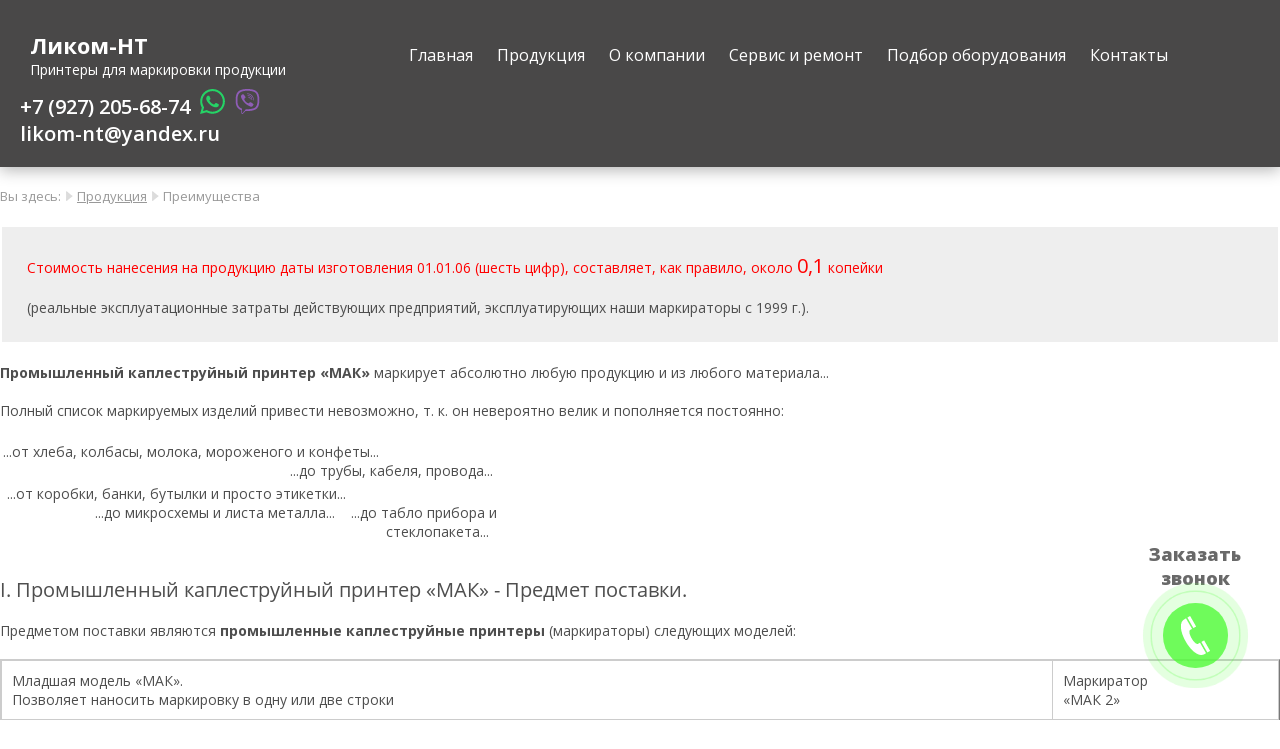

--- FILE ---
content_type: text/html; charset=UTF-8
request_url: https://likom-nt.ru/produkciya/postavka
body_size: 6916
content:
<!DOCTYPE html>
<html lang="ru">
<head>
<meta http-equiv="content-type" content="text/html; charset=utf-8" />
<title>Промышленный каплеструйный принтер «МАК». Поставка оборудования для маркировки.</title>
<meta name="description" content="Промышленный каплеструйный принтер маркиратор МАК.  Наиболее экономичное оборудование, поставляемое для маркировки." />
<meta name='viewport' content='width=device-width, initial-scale=1, maximum-scale=1'>
<link rel="stylesheet" href="/tmp/main.css" type="text/css" />
<link rel="stylesheet" href="/lib/DAN/DAN.css" type="text/css" />
<link rel="stylesheet" href="/js/dan/dan.css" type="text/css" />
<script src="/lib/DAN/DAN.js"></script>
<script src="/js/jquery.min.js" ></script>
<script src="/js/dan.framework.js"></script>
<script src="/js/dan_lightbox/dan.lightbox.js"></script>
<link rel="stylesheet" href="/js/dan_lightbox/dan.lightbox.css" type="text/css" />
<link rel="stylesheet" href="/js/dan.framework.css" type="text/css" />
<script src="/tmp/form/form.js"></script>
<script src="/tmp/videoPlayPause.js"></script>
<script src="/tmp/template.js"></script>
<link href="/modules/breadcrumbs/frontend/styles.css" type="text/css" media="all" rel="stylesheet"/>
<link href="/modules/editor/frontend/style.css" type="text/css" media="all" rel="stylesheet"/>
<link href="/modules/calltoorder/frontend/dan_cto.css" type="text/css" media="all" rel="stylesheet"/>
<script src="/modules/calltoorder/frontend/dan_cto.js"></script>
<script src="/js/vanilla-masker.min.js"></script>
<link href="/modules/icon/frontend/style.css" type="text/css" media="all" rel="stylesheet"/>
<link href="/lib/css/font-awesome/css/font-awesome.min.css" type="text/css" media="all" rel="stylesheet"/>
<link href="/modules/photo_s/frontend/style.css" type="text/css" media="all" rel="stylesheet"/>
<link href="/modules/scroll_images/frontend/styles.css" type="text/css" media="all" rel="stylesheet"/>
<link href="/modules/form/frontend/style.css" type="text/css" media="all" rel="stylesheet"/>
<meta name="yandex-verification" content="7b86f2ba0589da2e" />
<meta name="google-site-verification" content="-2IQCXDN-1B734fj42fuvacBY0gVgb9MbuwiZU-JU0k" />
 

<link href="/blocks/template/style.css" type="text/css" media="all" rel="stylesheet"/>
<link href="/blocks/menu/frontend/BLOCK.menu.css" type="text/css" media="all" rel="stylesheet"/>
<script src="/blocks/menu/frontend/BLOCK.menu.js"></script>
<link href="/blocks/callback/frontend/BLOCK.callback.css" type="text/css" media="all" rel="stylesheet"/>
<script src="/blocks/callback/frontend/BLOCK.callback.js"></script>
<link href="/blocks/buttonup/frontend/BLOCK.buttonup.css" type="text/css" media="all" rel="stylesheet"/>
<script src="/blocks/buttonup/frontend/BLOCK.buttonup.js"></script>
<style>.block_menu_top_1{font-size:16px;}@media screen and (min-width: 1001px){.block_menu_top_1 a.block_menu_top_1_a, .block_menu_top_1 span.block_menu_top_1_a{color:#ffffff}}.block_menu_top_1:hover, .block_menu_top_1.active, .block_menu_top_2:hover, .block_menu_top_2.active, .block_menu_top_3:hover, .block_menu_top_3.active {background: #0079ca;}</style>
<script src="//cdn.callibri.ru/callibri.js" type="text/javascript" charset="utf-8" defer></script>
</head>
<body class="body_def">
<div id="blocks" class="white"><div id="block_2" class="block block_menu" style="background-color: #ffffff;position:sticky;top:0;"><div style="max-width:1440px;padding:20px 0px;" class="flex_between"><div class="block_menu_top_logo_text"><div>
<div class="mod-main w_100" id="mod_5">
<div class="mod-content" style="height:calc(100% - 0px); padding:10px 10px">
<p><a href="/"><span style="color:#ffffff"><span style="font-size:22px"><strong>Ликом-НТ</strong></span></span></a></p>

<p><a href="/"><span style="color:#ffffff">Принтеры для маркировки продукции</span></a></p>
</div>
</div>
</div>
</div><div id="block_menu_top_ico"><span></span></div><div class="block_menu_top_wrap"><div class="block_menu_top_1_wrap"><div class="block_menu_top_1"><a href="/" class="block_menu_top_1_a">Главная</a></div><div class="block_menu_top_1"><a href="/produkciya" class="block_menu_top_1_a">Продукция</a><div class="block_menu_top_2_wrap"><div class="block_menu_top_2"><a href="/produkciya/price" class="block_menu_top_2_a">Прайс</a></div><div class="block_menu_top_2"><a href="/replacement" class="block_menu_top_2_a">Сферы применения</a></div><div class="block_menu_top_2"><a href="/produkciya/vozmozhnosti" class="block_menu_top_2_a">Примеры маркировки</a></div><div class="block_menu_top_2"><a href="/produkciya/osobennosti" class="block_menu_top_2_a">Особенности</a></div><div class="block_menu_top_2"><a href="/produkciya/tehnicheskie_harakteristiki" class="block_menu_top_2_a">Технические характеристики</a><div class="block_menu_top_3_wrap"><div class="block_menu_top_3"><a href="/produkciya/tehnicheskie_harakteristiki/mono410" class="block_menu_top_3_a">Маркиратор «ЭКСТ-МОНО» 410</a></div><div class="block_menu_top_3"><a href="/produkciya/tehnicheskie_harakteristiki/mono420" class="block_menu_top_3_a">Маркиратор «ЭКСТ-МОНО 420»</a></div><div class="block_menu_top_3"><a href="/produkciya/tehnicheskie_harakteristiki/mak_2" class="block_menu_top_3_a">Маркиратор «МАК 2»</a></div><div class="block_menu_top_3"><a href="/produkciya/tehnicheskie_harakteristiki/mak_4" class="block_menu_top_3_a">Маркиратор «МАК 4»</a></div></div></div><div class="block_menu_top_2 active"><a href="/produkciya/postavka" class="block_menu_top_2_a active">Преимущества</a></div></div></div><div class="block_menu_top_1"><a href="/o_kompanii" class="block_menu_top_1_a">О компании</a><div class="block_menu_top_2_wrap"><div class="block_menu_top_2"><a href="/o_kompanii/deyatelnost_nashej_kompanii" class="block_menu_top_2_a">Деятельность Нашей компании</a></div><div class="block_menu_top_2"><a href="/produkciya/otzyvy" class="block_menu_top_2_a">Отзывы</a></div></div></div><div class="block_menu_top_1"><a href="/produkciya/servis_i_remont" class="block_menu_top_1_a">Сервис и ремонт</a></div><div class="block_menu_top_1"><a href="/qestions" class="block_menu_top_1_a">Подбор оборудования</a></div><div class="block_menu_top_1"><a href="/kontakty" class="block_menu_top_1_a">Контакты</a><div class="block_menu_top_2_wrap"><div class="block_menu_top_2"><a href="/personal-information" class="block_menu_top_2_a">Политика конфиденциальности</a></div></div></div></div></div><div class="block_menu_top_right"><div><a href="tel:+79272056874" style="color:#ffffff">+7 (927) 205-68-74</a><a href="whatsapp://send?phone=+79272056874" title="WhatsApp"><svg class="svg_whatsapp"><use xmlns:xlink="http://www.w3.org/1999/xlink" xlink:href="/lib/svg/sprite.svg#whatsapp"></use></svg></a><a href="viber://add?number=79272056874" title="Viber"><svg class="svg_viber"><use xmlns:xlink="http://www.w3.org/1999/xlink" xlink:href="/lib/svg/sprite.svg#viber"></use></svg></a></div><div class="e_block_modal_menu_area_right_text"></div><div><a href="mailto:likom-nt@yandex.ru" style="color:#ffffff">likom-nt@yandex.ru</a></div></div></div></div><div onclick="BLOCK.callback.form(32)" style="width:130px; height:130px; bottom:20px; right:20px;" class="block block_callback"><div id="block_callback_container_32" class="block_calltoorder_circle" style="background-color:#4cfb33"><svg xmlns="http://www.w3.org/2000/svg" width="24" height="24" viewBox="0 0 24 24"><path d="M18.48 22.926l-1.193.658c-6.979 3.621-19.082-17.494-12.279-21.484l1.145-.637 3.714 6.467-1.139.632c-2.067 1.245 2.76 9.707 4.879 8.545l1.162-.642 3.711 6.461zm-9.808-22.926l-1.68.975 3.714 6.466 1.681-.975-3.715-6.466zm8.613 14.997l-1.68.975 3.714 6.467 1.681-.975-3.715-6.467z"/></svg></div><div class="block_calltoorder_circle_wave_out" style="background-color:#4cfb33"></div><div class="block_calltoorder_circle_wave_in" style="border-color:#4cfb33"></div></div><div id="block_buttonup" style="width:60px; height:60px; bottom:10px; left:10px; background-color:#000000;" class="block block_buttonup"><div id="block_buttonup_container_35" class="block_buttonup_wrap"><svg class="block_blockup_svg" style="width:30px; height:30px; margin-top:-3px;"><use xmlns:xlink="http://www.w3.org/1999/xlink" xlink:href="/lib/svg/sprite.svg#up"></use></svg></div></div><div id="content" class="content w1440">	
		<div><div class="mod_breadcrumbs"><span class="mod_breadcrumbs_you">Вы здесь:</span> <img src="/modules/breadcrumbs/frontend/img/arrow.png" alt="" /> <a href="/produkciya" class="mod_breadcrumbs_link">Продукция</a> <img src="/modules/breadcrumbs/frontend/img/arrow.png" alt="" /> <span class="mod_breadcrumbs_link_act">Преимущества</span></div></div>
		<div><table cellpadding="25" style="width:100%">
	<tbody>
		<tr>
			<td style="background-color:#eeeeee">
			<p><span style="color:#ff0000">Стоимость нанесения на продукцию&nbsp;даты изготовления 01.01.06 (шесть цифр),&nbsp;составляет, как правило, около <span style="font-size:20px">0,1</span> копейки</span></p>

			<p>&nbsp;</p>

			<p>(реальные эксплуатационные затраты действующих предприятий, эксплуатирующих наши маркираторы с 1999 г.).</p>
			</td>
		</tr>
	</tbody>
</table>

<p>&nbsp;</p>

<p style="text-align:justify"><strong>Промышленный каплеструйный принтер &laquo;МАК&raquo;</strong> маркирует&nbsp;абсолютно любую&nbsp;продукцию&nbsp;и из любого материала...&nbsp;</p>

<p style="text-align:justify"><br />
Полный список маркируемых изделий привести невозможно, т. к. он невероятно велик и пополняется постоянно:&nbsp;</p>

<p>&nbsp;&nbsp;</p>

<table style="max-width:500px; width:100%">
	<tbody>
		<tr>
			<td>
			<p>...от хлеба, колбасы, молока, мороженого и конфеты...&nbsp;</p>

			<p style="text-align:right">...до трубы, кабеля, провода...&nbsp;</p>
			</td>
		</tr>
		<tr>
			<td>
			<p>&nbsp;...от коробки, банки, бутылки и просто этикетки...</p>

			<p style="text-align:right">...до микросхемы и листа металла...&nbsp;&nbsp;&nbsp;&nbsp;...до табло прибора и стеклопакета... &nbsp;</p>
			</td>
		</tr>
	</tbody>
</table>

<p>&nbsp;</p>

<h1 style="text-align:justify"><span style="font-size:20px">I. Промышленный каплеструйный принтер &laquo;МАК&raquo; - Предмет поставки.</span></h1>

<p style="text-align:justify">Предметом поставки являются <strong>промышленные каплеструйные принтеры</strong> (маркираторы) следующих моделей:&nbsp;</p>

<p>&nbsp;</p>

<table border="1" class="table1" style="width:100%">
	<tbody>
		<tr>
			<td>Младшая модель&nbsp;&laquo;МАК&raquo;.<br />
			Позволяет наносить маркировку в одну или две строки</td>
			<td>Маркиратор<br />
			&laquo;МАК 2&raquo;</td>
		</tr>
		<tr>
			<td>Старшая модель&nbsp;&laquo;МАК&raquo;.<br />
			Позволяет наносить маркировку в одну, две, три или четыре строки</td>
			<td>Маркиратор<br />
			&laquo;МАК 4&raquo;</td>
		</tr>
	</tbody>
</table>

<p>&nbsp;</p>

<p style="text-align:justify"><strong>Промышленный каплеструйный принтер &laquo;МАК&raquo;</strong> предназначен&nbsp;для автоматического нанесения маркировки на изделие или упаковку в процессе изготовления продукции. Позволяет наносить на изделие любую маркировку. Это может быть&nbsp;<em>текст, рисунок, дата, пост-дата, время, счётчик продукции</em>&nbsp;и, конечно, любые их комбинации.&nbsp;<a href="/produkciya/vozmozhnosti">Возможности маркираторов подробнее</a>&nbsp;</p>

<p style="text-align:justify"><br />
Маркировка наносится непосредственно на поверхность продукции.&nbsp;</p>

<p style="text-align:justify"><br />
Маркираторы позволяют наносить и оперативно изменять (используя встроенную клавиатуру) любую необходимую информацию.&nbsp;<br />
<br />
В эксплуатации маркираторы надёжны, экономичны и производительны.&nbsp;<br />
<br />
Эксплуатационные расходы оборудования &ndash; минимальны.</p>

<p>&nbsp;</p>

<p style="text-align:justify">Стоимость нанесения на продукцию даты изготовления 01.01.06 (шесть цифр), составляет, как правило, около&nbsp;<em>0,1 копейки</em>.</p>

<p style="text-align:justify">&nbsp;</p>

<p style="text-align:justify">Механического износа нет.&nbsp;</p>

<h3 style="text-align:justify"><br />
<br />
<span style="font-size:20px">Великолепная экономичность промышленного каплеструйного принтера обусловлена следующим:</span></h3>

<p>&nbsp;</p>

<table class="table_0" style="width:100%">
	<tbody>
		<tr>
			<td style="width:45px"><img alt="" src="/files/icon/v_grey.png" style="height:40px; width:40px" /></td>
			<td><strong>Надёжность:</strong> Все установленные и обслуживаемые нами с 1999 года маркираторы эксплуатируются в настоящий момент в штатном режиме (многие маркираторы всё это время работают круглосуточно)&nbsp;</td>
		</tr>
		<tr>
			<td>&nbsp;</td>
			<td>&nbsp;</td>
		</tr>
		<tr>
			<td><img alt="" src="/files/icon/v_grey.png" style="height:40px; width:40px" /></td>
			<td><strong>Электричество: </strong>Номинальная потребляемая мощность 35 Вт.&nbsp;</td>
		</tr>
		<tr>
			<td>&nbsp;</td>
			<td>&nbsp;</td>
		</tr>
		<tr>
			<td><img alt="" src="/files/icon/v_grey.png" style="height:40px; width:40px" /></td>
			<td><strong>Расходные материалы</strong> &ndash; чернила, разбавитель, промывочной жидкости нет (она не требуется).&nbsp;</td>
		</tr>
		<tr>
			<td>&nbsp;</td>
			<td>&nbsp;</td>
		</tr>
		<tr>
			<td><img alt="" src="/files/icon/v_grey.png" style="height:40px; width:40px" /></td>
			<td>
			<p><strong>Чернила:</strong> один литр чернил расходуется на печать от 70 млн. до 90 млн. стандартных символов (букв/цифр).&nbsp;</p>
			</td>
		</tr>
		<tr>
			<td>&nbsp;</td>
			<td>&nbsp;</td>
		</tr>
		<tr>
			<td><img alt="" src="/files/icon/v_grey.png" style="height:40px; width:40px" /></td>
			<td>
			<p><strong>Разбавитель:</strong> на печать от 70 млн. до 90 млн. стандартных символов (букв/цифр) расходуется один &ndash; четыре литра разбавителя (обычно два &ndash; три литра).</p>
			</td>
		</tr>
	</tbody>
</table>

<p>&nbsp;</p>

<p>&nbsp;</p>

<table class="table_0" style="width:100%">
	<tbody>
		<tr>
			<td style="text-align:justify"><span style="font-size:20px"><strong>Промышленные каплеструйные принтеры</strong> (маркираторы) &laquo;МАК&raquo;&nbsp;<em>не имеют!</em>&nbsp;встроенных механизмов, искусственно увеличивающих постоянные эксплуатационные затраты (на чернила, разбавитель, промывочную жидкость, фильтры).&nbsp;</span></td>
		</tr>
		<tr>
			<td>&nbsp;</td>
		</tr>
		<tr>
			<td>
			<p style="text-align:justify"><span style="font-size:20px">Маркираторы&nbsp;&laquo;МАК&raquo;&nbsp;вырабатывают чернила и разбавитель полностью без остатка.</span></p>

			<p style="text-align:justify">&nbsp;</p>

			<p style="margin-left:40px; text-align:justify">Маркираторы&nbsp;&laquo;МАК&raquo;&nbsp;не используют встроенные чипы, картриджи, таймеры и т. д. - механизмы, которые искусственно не позволяют использовать все имеющиеся чернила и разбавитель в полном объёме.</p>
			</td>
		</tr>
		<tr>
			<td>&nbsp;</td>
		</tr>
		<tr>
			<td>
			<p style="text-align:justify"><span style="font-size:20px">Маркираторы&nbsp;&laquo;МАК&raquo;&nbsp;расходуют разбавитель только на саму маркировку.</span></p>

			<p style="margin-left:40px; text-align:justify">&nbsp;</p>

			<p style="margin-left:40px; text-align:justify">Маркираторы (<strong>промышленный каплеструйныйпринтер</strong>) &laquo;МАК&raquo;&nbsp;не имеют таких режимов, как, например, режим &laquo;сушки чернил&raquo;, или режим &laquo;увеличения вязкости чернил&raquo;, или режим &laquo;продувки резервуаров&raquo; и т. д. - механизмов икусственного повышения расхода разбавителя. Необходимости в таких режимах нет и быть не может.</p>
			</td>
		</tr>
		<tr>
			<td>&nbsp;</td>
		</tr>
		<tr>
			<td>
			<p style="text-align:justify"><span style="font-size:20px">Маркираторы&nbsp;&laquo;МАК&raquo;&nbsp;не потребляют промывочную жидкость вообще.</span></p>

			<p style="text-align:justify">&nbsp;</p>

			<p style="margin-left:40px; text-align:justify">Маркираторы&nbsp;&laquo;МАК&raquo;&nbsp;не требуют в процессе эксплуатации промывочной жидкости, которая промывает маркиратор и затем просто выбрасывается, хотя, безусловно, такой необходимости нет и быть не может.&nbsp;<br />
			&nbsp;</p>

			<p style="margin-left:40px; text-align:justify">Маркираторы&nbsp;&laquo;МАК&raquo;&nbsp;не используют промывочную жидкость - закупать не нужно. Маркиратор&nbsp;&laquo;МАК&raquo;&nbsp;для автопромывки гидросистемы (например, при подсыхании чернил в сопле или гидросистеме) использует штатный разбавитель, который затем в полном объёме идёт на печать.</p>

			<p style="margin-left:40px; text-align:justify">&nbsp;</p>

			<p style="margin-left:40px; text-align:justify">Маркираторы&nbsp;&laquo;МАК&raquo;&nbsp;не используют встроенные таймеры и счётчики наработки, поэтому фильтры меняются по необходимости, а не по наработке всего 2500 - 1500 часов (нередко, и ещё чаще). Механизмов, искусственно увеличивающих постоянные затраты нет.</p>

			<p style="margin-left:40px; text-align:justify">&nbsp;</p>
			</td>
		</tr>
	</tbody>
</table>

<p>&nbsp;</p>

<p><span style="font-size:24px">II. Комплектность поставки маркировочного оборудования.</span></p>

<p style="margin-left:40px; text-align:justify">Комплект поставки включает всё необходимое для эксплуатации. Более того, мы бесплатно обучаем специалистов Заказчика в течение трёх дней.</p>

<p style="margin-left:40px; text-align:justify">&nbsp;</p>

<p style="margin-left:40px; text-align:justify">Мы поставляем оборудование в комплектации &laquo;Полный комплект&raquo;.&nbsp;</p>

<ol>
	<li style="text-align:justify">Блок управления (основной блок маркиратора);</li>
	<li style="text-align:justify">Печатающая головка;</li>
	<li style="text-align:justify">Фотодатчик (датчик объекта - автоматически даёт маркиратору команду начала печати);</li>
	<li style="text-align:justify">Комплект ЗИП;</li>
	<li style="text-align:justify">&laquo;Паспорт. Техническое описание. Инструкция по эксплуатации&raquo; на русском языке.&nbsp;</li>
</ol>

<p style="margin-left:40px; text-align:justify"><br />
Печатающие головки маркираторов&nbsp;&laquo;МАК&raquo;&nbsp;не требуют замены при переходе Предприятия с печати крупных символов (высотой до 24,0 мм) на печать мелких символов (высотой 1,0 мм) и наоборот. Те и другие символы наносятся одной и той же печатающей головкой, что исключает потерю Предприятием времени и денег (десятков тысяч рублей) на приобретение новой печатающей головки.</p>

<p style="margin-left:40px; text-align:justify">&nbsp;</p>

<p style="margin-left:40px; text-align:justify">Это не какая-то условная комплектация, куда входит, например, только основной блок, а для работы необходимо докупить печатающую головку, датчик, чернила, разбавитель, компрессор, фильтры, ещё что-то, а затем к полученной сумме прибавить ещё и НДС. <strong>Промышленным каплеструйным принтерам</strong> для работы необходим как основной блок, так и печатающая головка, и датчик объекта, и чернила, и разбавитель, и документация на русском языке &laquo;Паспорт. Техническое описание. Инструкция по эксплуатации&raquo;.&nbsp;<br />
&nbsp;</p>

<p style="margin-left:40px; text-align:justify">Наша комплектация маркираторов &laquo;Полный комплект&raquo; - наиболее полная и позволяет немедленно начать эксплуатацию (требуется только установить маркиратор на конкретную линию, закрепив его и подведя к нему питание 220 В).&nbsp;</p>

<p style="margin-left:40px">&nbsp;</p>

<p style="text-align:justify"><span style="font-size:24px">III. Прочие условия поставки промышленного каплеструйного принтера.</span></p>

<p style="text-align:justify">&nbsp;</p>

<p style="margin-left:40px; text-align:justify"><strong>1.Условия поставки оборудования для автоматической маркировки.</strong></p>

<p style="margin-left:40px; text-align:justify">&nbsp;</p>

<p style="margin-left:40px; text-align:justify">Оплата по согласованию сторон. Поставка <strong>каплеструйных принтеров</strong> производится в течение 7 дней. Досрочная поставка - по согласованию сторон. Самовывоз со склада в Самаре. Обучение и гарантийное обслуживание в Сервисном центре в городе Самара. Дополнительно возможны: пуско-наладка, доставка, обучение на предприятии Заказчика. На время проведения ТО предоставляется подменное оборудование.</p>

<p style="text-align:justify">&nbsp;</p>

<p style="text-align:justify">&nbsp;</p>

<p style="margin-left:40px; text-align:justify"><strong>2. Гарантия. Обслуживание.</strong></p>

<p style="margin-left:40px; text-align:justify">&nbsp;</p>

<p style="margin-left:40px; text-align:justify">Гарантийный срок на всё маркировочное оборудование - 1 год. Гарантийное и послегарантийное обслуживание маркираторов. Обучение, консультации. Поставка запчастей и расходных материалов.</p>
</div>	</div>
</div>
<div id="footer">
	<a class="za5" href="https://63s.ru/">Создание сайтов - www.63s.ru</a>	
</div>
<!-- Yandex.Metrika counter -->
<script>
   (function(m,e,t,r,i,k,a){m[i]=m[i]||function(){(m[i].a=m[i].a||[]).push(arguments)};
   m[i].l=1*new Date();k=e.createElement(t),a=e.getElementsByTagName(t)[0],k.async=1,k.src=r,a.parentNode.insertBefore(k,a)})
   (window, document, "script", "https://mc.yandex.ru/metrika/tag.js", "ym");

   ym(56085385, "init", {
        clickmap:true,
        trackLinks:true,
        accurateTrackBounce:true,
        webvisor:true
   });
</script>
<noscript><div><img src="https://mc.yandex.ru/watch/56085385" style="position:absolute; left:-9999px;" alt="" /></div></noscript>
<!-- /Yandex.Metrika counter -->
<script>
	(function(w,d,u){
		var s=d.createElement('script');s.async=true;s.src=u+'?'+(Date.now()/60000|0);
		var h=d.getElementsByTagName('script')[0];h.parentNode.insertBefore(s,h);
	})(window,document,'https://cdn-ru.bitrix24.ru/b17542708/crm/tag/call.tracker.js');
</script>
</body>
</html>


--- FILE ---
content_type: text/css
request_url: https://likom-nt.ru/tmp/main.css
body_size: 8085
content:
@import url('https://fonts.googleapis.com/css2?family=Rubik:wght@400;500;600&display=swap');
@import url('https://fonts.googleapis.com/css2?family=Montserrat:ital,wght@0,100;0,200;0,300;0,400;0,500;0,600;0,700;0,800;0,900;1,100;1,200;1,300;1,400;1,500;1,600;1,700;1,800;1,900&display=swap');

@font-face {
	font-family 		:font;
	src        			:url("/tmp/Font.ttf");
}

html, body {
	height				:100%;
}

body {
	font-family			:font;
	font-size			:14px;
	margin				:0;
	padding				:0;
	color				:#4E4E4E;
	--color-1			:#0079ca;
	--color-3			:#444444;
}

.fon_3 {
   	color				:#fff;
	background			:url(/files/slider_skitter/1.jpg);
	background-size		:cover;
	background-position: center;
	
}

.fon_5 {
   	color				:#fff;
	background			:url(/tmp/images/fon_5.jpg);
	background-size		:cover;
	background-position: center;
	
}

.fon_6 {
   	color				:#222;
	background			:url(/tmp/images/map.png);
	background-size		:cover;
	background-position: center;
	
}

.fon_6 > div {
    padding:100px 0px;
}

.toner {
    background:rgb(0,0,0,0.7);
    padding:60px 20px;
}


.fon_4 {
   	color				:#3C3C3C;
	background			:url(images/fon_4.jpg);
	background-size		:cover;
}

.body-def {
	background			:#2F2F2F;
}

h1, .title {
	font-family			:font;
	font-size			:32px !important;
	font-weight			:normal !important;
	margin				:0px;
}

td {
	vertical-align		:top;
	font-family			:font;
	font-size			:14px;
}

a.za5:link, a.za5:visited, a.za5:hover {
	color				:#fff;
	text-decoration		:none !important;
}

a:link, a:visited {
	color				:#000000;
	text-decoration		:underline;
}

a:hover {
	text-decoration		:none;
}

img {
	border				:0px;
}

p {
	padding				:0px;
	margin				:0px;
}

.white {
	background-color	:#FFFFFF;
}

.gray {
	color				:#3C3C3C !important;
	background-color	:#cecece;
}

.dark {
	position			:relative;
	color				:#F5F5F5 !important;
	background-color	:#38393C;
}

.green {
	background-color	:#4c6253;
}

.green a {
	color				:#F5F5F5 !important;
}

.gray a, .dark a {
	color				:#F5F5F5;
}

.transparent {
	width				:100%;
	color				:#ffffff;
	box-shadow			:inset 0px 0px 20px #000000;
	background			:url(images/grid.png);
}

.icon_p {
	display				:inline !important;
	line-height			:100% !important;
	cursor				:pointer !important;
	margin				:0px 5px 0px 5px !important;
	padding				:0px !important;
}

/**/

.top {
	border-top			:1px solid #DEDEDE;
	border-bottom		:1px solid #DEDEDE;
	box-shadow			:0px 0px 15px 0px #D8D8D8;
}

.top > div, .w1200 {
	width				:100%;
	max-width			:1200px;
	margin				:0 auto;
}

.w1440 {
	width				:100%;
	max-width			:1440px;
	margin				:0 auto;
}

.top .mod-main {
	display				:inline-block;
	text-align			:left;
	vertical-align		:middle;
}

.top > .like_table > div > div:nth-child(2) {
	text-align			:right;
}


/**/

#modcart_button {
	border-radius		:3px !important;
	box-shadow			:0px 0px 0px !important;
	background			:#e3e3e3 !important;
	text-align			:left;
}

#modcart_button:hover {
	border-radius		:3px !important;
	box-shadow			:0px 0px 0px !important;
	background			:#EFEFEF !important;
}

#modcart_button_gocart {
	font-size			:12px;
}

#modcart_button_tablepopup_title_td_text, #modcart_button_tablepopup_title_td_itog {
	font-size			:13px !important;
}

#shop_basket_tbody {
	font-size			:12px;
}

#shop_basket_tbody span {
	font-size			:11px;
}

/**/

.header {
	border-bottom		:1px solid #DEDEDE;
}

.header > div {
	width				:100%;
	max-width			:1200px;
	margin				:0 auto;
}

.header .mod-main {
	display				:inline-block;
	text-align			:left;
	vertical-align		:middle;
}

.header #topmenu_wrap {
	margin				:10px 10px 10px 10px;
	text-align			:center;
}

.header #topmenu_tab {
	display				:inline-block;
}

/**/

.header_fixed {
	width				:100%;
	margin				:0px !important;
	position			:fixed;
	top					:0px;
	left				:0px;
	z-index				:999;
	color				:#4E4E4E;
	background			:#FFFFFF;
	box-shadow			:0px 5px 10px rgba(0,0,0,0.1);
}

/*
.topmenu_fixed > #topmenu_tab {
	margin				:10px 20px;
}

.topmenu_fixed a.topmenu {
	color				:#E1E2E7 !important;
	font-weight			:normal;
	border-bottom		:2px solid rgba(0, 0, 0, 0);
}

.topmenu_fixed a.topmenu:hover {
	color				:#E1E2E7 !important;
	border-bottom		:2px solid #E1E2E7;
}

.topmenu_fixed a.activetopmenu{
	color				:#E1E2E7 !important;
	font-weight			:normal;
	border-bottom		:2px solid #E1E2E7;
}
*/
/**/

#slider {
	display				:block;
	width				:100%;
	/*max-width			:1200px;*/
	margin				:0 auto;
	overflow            :hidden;
}

#slider .mod-main {
	padding				:20px 0px;
}

#slider .label_skitter {
	font-size			:28px;
	text-align			:center;
	padding				:20px 0px 20px 0px;
}

.image_number_select {
	background			:#5489C8 !important;
}

.form_slider {
	max-width			:920px;
	position			:absolute;
	right				:0px;
	bottom				:85px;
	left				:0px;
	margin				:0 auto;
	z-index				:998;
}

.form_slider table {
	margin				:0 auto;
}

/**/

.content {
	min-height			:1200px;
	padding-top			:20px !important;
	padding-bottom		:20px !important;
}

/**/

.main {
	width				:100%;
}

.left {
	vertical-align		:top !important;
}

.right {
	width				:100%;
	vertical-align		:top !important;
}

/**/

.left .mod-title {
	display				:block;
	margin				:0px 0px 10px 0px;
	font-size			:24px;
	font-weight			:normal;
}

.left > * {
	margin				:0px 20px 0px 0px;
}

/**/

.module > .module_padding {
	max-width			:1200px;
	margin				:0 auto;
}

/**/

#footer {
	height				:100px;
	line-height			:100px;
	text-align			:center;
	width				:100%;
	background			:#006bb2;
}

/* ======= МЕНЮ ВЕРХНЕЕ ===================================================================== */

.tab {
	border-collapse		:collapse;
	border-spacing		:0px;
	margin				:0 auto;
}

.tab td {
	padding				:0px;
	vertical-align		:top;
	white-space			:nowrap;
}

.topmenu-0, .topmenu-1, .topmenu-3, .activetopmenu-1, .activetopmenu-3, .topmenu-4 {
	display				:none;
}

.topmenu-2, .activetopmenu-2 {
	display				:inline-block;
}

.topmenu, .activetopmenu {
	display				:block;
	font-size			:16px;
	font-weight			:normal;
	text-decoration		:none !important;
	color				:#FFFFFF;
	margin				:15px 10px;
}

.activetopmenu, .topmenu:hover {
	color				:#F64C05 !important;
}

/* Выпадающее меню */

.menutop_sub {
	display				:block;
	border-top			:1px solid rgba(0, 0, 0, 0);
	border-bottom		:1px solid #E8E8E8;
	font-size			:16px;
	font-weight			:normal;
	text-decoration		:none;
	padding				:12px 15px 12px 15px;
}

.menutop_lvl_2_block > .topmenu-2-parent:last-child > div > .menutop_sub, .menutop_lvl_3_block > .menutop_sub:last-child {
	border-top			:1px solid rgba(0, 0, 0, 0);
	border-bottom		:1px solid rgba(0, 0, 0, 0);
}

a.menutop_sub:link, a.menutop_sub:visited {
	color				:#000000;
	text-decoration		:none;
}

a.menutop_sub:hover {
	color				:#ffffff;
	background			:#F64C05;
	text-decoration		:none;
}

/* Уровень 2 */

.topmenu-2	{
	position			:relative;
}

.activetopmenu-2	{
	position			:relative;
}

.topmenu-2-parent	{
	position			:relative;
}

.menutop_lvl_2_block	{
	position			:absolute;
	text-align			:left;
	display				:none;
	background			:#FFFFFF;
	z-index				:100;
	border				:1px solid #E8E8E8;
}

/* Уровень 3 */

.menutop_lvl_3_block	{
	position			:absolute;
	top					:-1px;
	left				:100%;
	display				:none;
	background			:#FFFFFF;
	border				:1px solid #E8E8E8;
	border-left			:0px;
}

/**/

.leftmenu-1, .activeleftmenu-1 {
	display				:block;
	min-width			:250px;
	font-weight			:normal;
	text-decoration		:none !important;
	padding				:10px 10px 10px 10px;
	font-size			:16px;
	color				:#383838;
	background			:#F5F5F5;
	border-top			:1px solid #EAEAEA;
	border-left			:1px solid #EAEAEA;
	border-right		:1px solid #EAEAEA;
	transition			:all 0.3s;
}

.leftmenu-1:last-child, .activeleftmenu-1:last-child {
	border-bottom		:1px solid #EAEAEA;
}

.leftmenu-1:hover, .activeleftmenu-1:link, .activeleftmenu-1:visited, .activeleftmenu-1:hover {
	color				:#FFFFFF;
	background			:#F64C05;
}

.leftmenu-2, .activeleftmenu-2, .leftmenu-3, .activeleftmenu-3 {
	display				:block;
	padding				:8px 10px 8px 25px;
	text-decoration		:none !important;
	font-size			:12px;
	color				:#383838;
	background-image	:url("/tmp/images/li.png");
	background-position	:10px center;
	background-repeat	:no-repeat;
	background-color	:#F5F5F5;
	border-top			:1px solid #EAEAEA;
	border-left			:1px solid #EAEAEA;
	border-right		:1px solid #EAEAEA;
}

.leftmenu-2:last-child, .activeleftmenu-2:last-child, .leftmenu-3:last-child, .activeleftmenu-3:last-child {
	border-bottom		:1px solid #EAEAEA;
}

.leftmenu-2:hover, .activeleftmenu-2:link, .activeleftmenu-2:visited, .activeleftmenu-2:hover, .leftmenu-3:hover, .activeleftmenu-3:link, .activeleftmenu-3:visited, .activeleftmenu-3:hover {
	color				:#FFFFFF;
	background-image	:url("/tmp/images/liact.png");
	background-color	:#F64C05;
}

.leftmenu-3, .activeleftmenu-3 {
	padding				:8px 10px 8px 35px;
	background-position	:20px center;
}

/**/

.mod-article-date {
	font-size			:12px;
	color				:#BDBDBD;
}

.mod-article-title {
	padding				:0px 0px 5px 0px;
}

.mod-article-title a:link, .mod-article-title a:visited {
	font-size			:16px;
}

.mod-article-title a:hover {

}

.mod-article-container {
	padding				:10px 0px 0px 0px !important;
}

.article_sat a:link, .article_sat a:visited, .article_sat a:hover, .mod-article-title a:link, .mod-article-title a:visited, .mod-article-title a:hover {
	color				:#5489C8;
}

/**/

.mod_breadcrumbs {
	margin					:0px 0px 20px 0px !important;
}

/**/

.sort_by {
	font-size			:12px;
}

.sort_button_active {
	color				:#ffffff !important;
	text-decoration		:none !important;
}

.sort_button {
	text-decoration		:none !important;
}

.article_sat {
	padding				:10px 0px 5px 0px !important;
	font-size			:16px !important;
	text-decoration		:none !important;
}

/**/

.mod_search_main {
	margin				:0px 10px;
}

/**/

.mod_form_content {
	margin-top	 		:20px !important;
	margin-bottom		:20px !important;
	color				:#000000;
}


.mod_icon_content {
    background-color: rgba(255, 255, 255, 0) !important;
}

a.section_item_title {
    color: #4E4E4E !important;
}

.button_custom {
    color           :#fff !important;
    border          :1px solid #4DCC1C!important;
    background      :#53DC1F !important;
    padding         :7px !important;
    font-size       :16px !important;
}

.button_custom:hover {
	transform: scale(1.1);
}


/**/

.mod_form_table_style {
	border-collapse			:collapse;
	border					:0px;
	border-spacing			:0px;
	width					:100%;
}

.mod_form_table_style td {
	padding				:0px;
}

.mod_form_style {
	max-width				:360px;
	margin					:0 auto;
	background				:#f7f7f7;
	padding					:20px;
	display					:block;
	border-radius			:2px;
	box-shadow				:0px 0px 1px rgba(0, 0, 0, 0.3);
}

.mod_form_style tr {
	line-height				:12px;
}

.mod_form_style input[type="text"] {
	display					:block;
	padding					:0px 5px 0px 10px;
	margin					:0 auto;
	height					:30px;
	width					:100%;
	font-family				:arial;
	font-size				:14px;
	border-radius			:0px;
	-webkit-box-shadow		:0 0 3px rgba(0,0,0,0.1) inset;
	-moz-box-shadow			:0 0 3px rgba(0,0,0,0.1) inset;
	box-shadow				:0 0 3px rgba(0,0,0,0.1) inset;
	border					:1px solid #b9b9b9;
	border-top				:1px solid #c0c0c0;
	background-color		:#FFFFFF;
	box-shadow				:inset 0 1px 2px rgba(0,0,0,0.1);
	-webkit-box-sizing		:border-box;
	-moz-box-sizing			:border-box;
	box-sizing				:border-box;
}

.mod_form_style textarea {
	display					:block;
	padding					:10px;
	margin					:0 auto;
	height					:90px;
	width					:100%;
	font-family				:arial;
	font-size				:14px;
	border-radius			:0px;
	border					:1px solid #b9b9b9;
	border-top				:1px solid #c0c0c0;
	background-color		:#FFFFFF;
	box-shadow				:inset 0 1px 2px rgba(0,0,0,0.1);
	resize					:none;
	-webkit-box-sizing		:border-box;
	-moz-box-sizing			:border-box;
	box-sizing				:border-box;
}

.mod_form_style input[type="submit"]  {
	display					:block;
	height					:30px;
	line-height				:30px;
	width					:100%;
	border					:1px solid #C7C7C7;
	border-radius			:5px;
	font-size				:14px;
	color					:#777777;
	text-align				:center;
	text-decoration			:none;
	cursor					:pointer;
	background				:#d7d7d7;
	background				:-webkit-gradient(linear, left top, left bottom, from(#efefef), to(#d7d7d7));
	background				:-moz-linear-gradient(top, #efefef, #d7d7d7);
	box-shadow				:0px 1px 1px #cccccc;
	-webkit-box-sizing		:border-box;
	-moz-box-sizing			:border-box;
	box-sizing				:border-box;
}

.mod_form_style input[type="submit"]:hover {
	box-shadow				:0px -1px 0px #cccccc;
	margin					:0px 0px 0px 0px;
}

a.section_item_hit, .item_sticker_hit {
	height					:auto !important;
	padding					:2px 6px 2px 6px !important;
	background				:#2487FF !important;
	outline					:1px solid #FFFFFF;
}

.button_small {
	padding					:7px 18px !important;
	font-size				:14px !important;
}

.button_wide {
	width					:100%;
	box-sizing				:border-box;
	text-align				:center;
	margin-top				:2px;
	margin-bottom			:2px;
}

/**/

.form_h {
	padding					:10px;
	background				:rgba(255, 255, 255, 0.7);
	box-sizing				:border-box;
}

.form_h td {
	padding					:0px 10px 0px 0px !important;
	vertical-align			:middle;
}

.form_h td:first-child {
	padding-left			:10px !important;
}

.form_h .button_white {
    background: #116BCF;
    border: 1px solid #0F63BF;
    color: #fff;
    padding: 5px 25px;
}

.form_h .button_white:hover {
	color					:#FFFFFF !important;
	background				:#1379EB;
	border					:1px solid #1171DC;
}


@media screen and (max-width: 768px) {

	.form_h table, .form_h tbody, .form_h tr, .form_h td {
		display				:block;
	}

	.form_h input.input_1[type="text"], .form_h select {
		display				:inline-block !important;
		width				:100%;
		max-width			:600px;
		margin-left			:auto;
		margin-right		:auto;
	}

	.form_h td {
		padding				:0px 10px !important;
		text-align			:center;
	}

	.form_h .button_white {
		margin-top			:10px !important;
	}

}

.button_red_1:hover {
    color               :#fff !important;
    background          :#ff0000;
}

.button_red_1 {
    cursor              :pointer;
    display             :inline-block;
    color               :#fff !important;
    background          :#d60101;    
    padding             :0 20px;
    line-height         :46px;
    text-decoration     :none !important;
    font-size           :20px;
}

.light-gray {
    background-color: #eee;
    color:#222;
}

.table1 {
    display              :block !important;
    overflow             :auto !important;
}

.table1 > tbody {
    display             :table !important;
    width               :100% !important;
    box-sizing          :border-box !important;
}

.table1 > tbody > tr > td, .table1 > tr > td {
    padding             :10px !important;
} 

.dark .table1 {
    color               :#4E4E4E !important;
}

.button_red_1_mini {
    cursor              :pointer;
    display             :inline-block;
    color               :#fff !important;
    background          :#d60101;
    padding             :0 15px;
    line-height         :36px;
    text-decoration     :none !important;
    font-size           :16px;
}   

.button_red_1_mini:hover {
    color               :#fff !important;
    background          :#ff0000;
}

hr {
    border               :0;
    height               :1px;
    background           :#e4e4e4;
}

/* Форма обратной связи */
.form_wrap {
	padding-bottom 		:10px;
	font-size 			:12px;
	text-align 			:center;
	color				:#4E4E4E;
}

.form_wrap a{
	color				:#4E4E4E;
}

.wide {
    max-width:100% !important;
}

.p23 .title,.p23 .mod_breadcrumbs {
	display:none;
}

.p23 .content {
	padding: 0 !important;
}

#block_1 div > div > div:nth-child(2) > div {
    border-radius: 30px;
}

#block_5 div {
    border-radius: 30px;
}

#block_6 div {
    border-radius: 30px;
}

#block_81 div {
	border-radius: 30px;
}

#block_82 div {
	border-radius: 30px;
}

.button_custom {
    cursor: pointer !important;
    display: inline-block !important;
    padding: 20px 30px !important;
    font-size: 18px !important;
    border-radius: 40px !important;
    text-decoration: none !important;
    background: var(--color-1) !important;
    text-align: center !important;
    color: #eeeeee !important;
    border: 1px solid var(--color-1) !important;
    transition: all 0.3s !important;
}

.table_shop {
    width: 100%;
    border: 1px solid #d4d4d4;
    border-radius: 30px;
    color: #444444;
    border-spacing: 0px;
    box-shadow: 0 5px 5px #00000040;
    overflow: hidden;
}

.table_shop td {
    font-size: 18px;
}

.table_shop tr:nth-child(1) {
    background: #444444;
}

.table_shop tr:nth-child(1) td {
    color: #eeeeee;
}

.table_shop tr:nth-child(2n) {
    background: #ffffff;
}

.table_shop td {
    padding: 15px;
}

.table_shop tr td:nth-child(2) {
    border-right: 1px solid #d4d4d4;
}

.table_shop tr td:nth-child(1) {
    border-right: 1px solid #d4d4d4;
}

.main-icon {
	position:relative;
	width: 50px;
    height: 50px;
	margin: 5px;
    background: #fff;
    display: flex;
    align-items: center;
    justify-content: center;
    border-radius: 10px;
    box-shadow: 0px 2px 2px rgb(0 0 0 / 0.1);
}

.main-icon:before {
    width: 25px;
    height: 25px;
    content: '';
    background-image: url([data-uri]);
    background-size: cover;
    position: absolute;
    top: 0px;
    left: -13px;
}

#block_22 video:focus {
	outline:none !important;
}

#block_22 video {
	transition: all 0.2s ease;
}

#block_22 video:hover {
	transform:scale(1.02);
}

div[data-block="form"] > div:last-child {
    border-radius: 30px;
}

.button_blue, .button_light {
	border-radius: 30px !important;
	font-family: 'Montserrat',sans-serif;
	font-size: 16px !important;
}

.table_p tbody tr td {
	padding: 0px 5px;
}

@media screen and (max-width: 768px) {
	h1, .title {
		font-size: 24px !important;
	}

	.block_menu #block_menu_top_ico {
		left: calc(100% - 60px);
	}
		
	.table_m > tbody > tr > td:nth-child(n+2) {
		display: block !important;
		border: 0;
		border-bottom: 1px solid #ddd;
	}
	.table_m > tbody > tr:first-child > td {
	    background: #444444 !important;
	}
}

#block_2 a {
    text-decoration:none !important;
}

.block_contacts_mapyandex {
    margin-bottom: 0 !important;
}

#blocks {
	display: flex;
    flex-direction: column;
}

#content {
    order: -1;
}

.block.block_menu {
    order: -2;
}

#block_46 h2 {
	margin: 0px !important;
}

#block_47 > div:last-child {
	border-left: 10px solid #0079ca;
}

#block_45 > div:last-child {
	border-radius: 30px;
}

#block_45 img {
	border-radius: 30px;
}

#block_48 summary {
    font-size: 16px;
    cursor: pointer;
    border-radius: 30px;
    padding: 10px;
    margin: 10px 0;
    max-width: 500px;
    background: var(--color-1);
    font-size: 14px;
    font-weight: 700;
    color: #fff;
}

.tabs {
    position: relative;
	width: 1440px;
}
   
.tab, .tab-title {
    display: inline-block;
}
   
.tab input[type="radio"] {
    display: none;
}

.tab-title {
    background: #eeeeee;
    padding: 5px 10px;
    border: 1px solid #c4c4c4;
	border-radius: 10px 10px 0px 0px;
    border-bottom: none;
}

.tab-content {
    position: absolute;
    border: 1px solid #c4c4c4;
	border-radius: 0px 10px 10px 10px;
    padding: 10px; 
    left: 0;
    width: calc(100% - 20px);
    display: none;
}

.tab :checked + .tab-title {
    position: relative;
    background: #fff;
    top: 1px;
    z-index: 1;
}

.tab :checked ~ .tab-content {
    display: block;
}

.details_wrap {
	display: flex;
	flex-direction: row;
	align-items: flex-start;
	justify-content: space-between;
}

.details_block {
	display: flex;
	flex-grow: 1;
	flex-direction: column;
	align-items: flex-start;
	padding: 0px 20px;
	width: 50%;
}

.details_block_w100 {
	display: flex;
	flex-grow: 1;
	flex-direction: column;
	align-items: flex-start;
	padding: 0px 20px;
	width: 100%;
}

.details_block details {
	background: #eeeeee;
	border-radius: 30px;
	padding: 15px 20px;
	margin: 5px 0px;
	width: 100%;
	max-width: 650px;
}

.details_block_w100 details {
	background: #eeeeee;
	border-radius: 30px;
	padding: 15px 0px;
	margin: 5px 0px;
	width: 100%;
}

.details_block summary {
	font-size: 18px;
	font-weight: 700;
	margin-left: 20px;
}

.details_block_w100 summary {
	font-size: 18px;
	font-weight: 700;
	margin-left: 20px;
}

.details_block summary::marker {
	display: none;
	-webkit-appearance: none;
}

.details_block_w100 summary::marker {
	display: none;
	-webkit-appearance: none;
}

#content {
	min-height: 0px;
}

#x3_video_block {
	display: flex;
	justify-content: center;
	align-items: center;
}

.x3_video_container {
	display: flex;
	align-items: center;
	flex-direction: row;
	flex-wrap: wrap;
	padding: 40px;
	gap:20px;
}
.x3_video_container > div {
	flex-basis: calc(33% - 10px);
}

.x3_video {
	display: flex;
	flex-basis: 450px;	
	width:100%;
	border-radius: 15px;
	box-shadow: 0px 3px 10px rgba(0,0,0,0.3);
}

#block_67 {
	position: relative;
}

#block_5 .block_image_2_text, #block_81 .block_image_2_text {
	justify-content: flex-end;
	align-items: center;
	font-family: 'Montserrat',sans-serif;
}

#block_6 .block_image_1_text, #block_82 .block_image_1_text {
	justify-content: flex-start;
	align-items: center;
	font-family: 'Montserrat',sans-serif;
}

#equipment_replacement_video {
	width: 100%;
	height: auto;
	position: relative;
	bottom: 0;
}
  
.equipment_replacement_text {
	position: absolute;
	bottom: 0px;
	/*background: rgba(0, 0, 0, 0.5);*/
	background: linear-gradient(to bottom, rgba(0,0,0,0) 0%,rgba(0,0,0,0) 2%,rgba(0,0,0,0.65) 99%,rgba(0,0,0,0.65) 100%);
	text-shadow: 0px 1px 2px rgba(0,0,0,0.5);
	color: #f1f1f1;
	width: 100%;
	padding: 20px 20px 60px 20px;
	box-sizing:border-box;
}

#block_22 #equipment_replacement_video {
	bottom: 200px;
}

.areas_production td {
	background: #f5f5f5;
	border-radius: 30px;
	padding: 10px 30px;
    color: #222;
}

@media screen and (max-width: 768px) {
	#block_40 span {
		font-size: 22px !important;
	}

	#block_5 a {
		text-align: center;
	}

	#block_5 a span {
		font-size: 14px !important;
	}

	#block_6 a {
		text-align: center;
	}

	#block_6 a span {
		font-size: 14px !important;
	}

	#block_7 a  {
		font-size: 14px !important;
	}

	#block_48 details {
		max-width: 300px;
	}
}

@media screen and (max-width: 1280px) {
	.x3_video_container {
		flex-direction: column !important;
		justify-content: center !important;
	}

	.x3_video {
		box-shadow: none;
		margin: 20px 0px;
	}

	.equipment_replacement_text {
		position: static !important;
		background: #fff;
		color: #222;
		text-shadow: none;
		padding: 20px;
	}

	.equipment_replacement_text h1 span{
    	font-size: 28px !important;
	}
}

#block_62 ul {
    padding-inline-start: 10px;
    column-count: 2;
    max-width: 550px;
}

#block_62 li {
    margin-bottom: 20px;
    padding-left: 10px;
    line-height: 1.2;
}

#block_62 li::marker {
    content:'✔';
    color: green;
}


@media screen and (min-width:768px) {
	.body_main .block_menu {
		background-color: transparent !important;
		position: fixed !important;
		width: 100%;
		box-shadow: none !important;
		transition: all 0.3s;
	}


	.body_main .block_menu_fixed, .body_def .block_menu  {
		background-color: rgb(28 27 27 / 80%) !important;
		box-shadow: 0px 3px 15px rgba(0,0,0,0.3) !important;
		/* top: -50px !important; */
	}
	
	a.block_menu_top_logo {
		left: calc(50% - 40px);
		margin-left: 0 !important;
		position: absolute;
	}
}

.body_main .block_menu + div .e_block_panel, #block_22_block_panel, #block_22 .e_block_panel, .block[data-id="22"] .e_block_pane{
	top: 50% !important;
    border-radius: 15px;	
}

.block_catalog_1_m_lvl_0:hover, .block_catalog_1_m_lvl_1:hover, .block_catalog_1_m_lvl_2:hover, .block_catalog_1_m_lvl_3:hover {
    border-left: 4px solid var(--color-1);
}

@media screen and (min-width:768px) {	
	.body_main #blocks:before {
		position:absolute;
		content:'';
		background: linear-gradient(rgb(0, 0, 0, 0.5) 0%, transparent 75%, transparent 100%) !important;
		background: -webkit-linear-gradient(top, rgb(0, 0, 0, 0.5) 0%, transparent 75%, transparent 100%);
		z-index:200;
		height:300px;
		width:100%;
	}
}


@media screen and (max-width:768px) {	
	.block_menu {		
		box-shadow: 0px 3px 15px rgba(0,0,0,0.3) !important;
		position: static !important;
	}
		
	.block_menu span, .block_menu .block_menu_top_right a {
		color:#222 !important;
	}
	
	.block_menu .block_menu_top_logo img, .body_def .block_menu_top_logo img {
	    max-height: 60px;
	}
	
	.block_menu_top_right a {
        font-size: 16px !important;
	}
	
	.block_menu_top_right svg {
		/* width: 15px !important; */
		/* height: 15px !important; */
	}
	
	.block_menu .block_menu_top_right a {
		/* font-size: 12px; */
	}
	
	.block_menu_top_logo img {
		/* max-height: 40px !important; */
	}
	
	.block_menu_top_right {
		padding: 0px 10px !important;
	}
	
	.block_menu_top_logo_text a {
	    font-size:14px !important;
	}
	
	.block_menu .flex_between {
		justify-content: flex-start !important;
		padding: 15px 10px !important;
	}

	#equipment_replacement_video {
    	bottom: 0;
	}
}

#block_22 {
	position: relative;
}


/* --- Отзывы --- */
#block_71 {
    background-color: #eeeeee;
    padding-bottom: 40px;
}

.video_otzyvy {
    display: flex;
    gap: 20px;
}

.video_otzyv {
	flex-basis: 300px;
	flex-grow: 1;
}

.video_otzyv video {
	width: 100%;
}

.review_yt_wrap {
	border-radius: 30px;
    overflow: hidden;
}

/* ___ / Отзывы ___ */


.button_custom_2 {
    cursor: pointer;
    display: inline-block;
    color: var(--color-1) !important;
    border: solid 2px var(--color-1);
    padding: 0 20px;
    line-height: 36px;
    text-decoration: none !important;
    font-size: 20px;
    border-radius: 5px;
}

#block_86 .block_packages_item_text_1 ~ a {
	text-decoration: none !important;
}

.block_callback:before {
    content: 'Заказать звонок';
    color: #444;
    font-size: 18px;
    font-weight: 800;
    margin-bottom: 60px;
    display: inline-block;
    padding-bottom: 30px;
    position: absolute;
    bottom: 20px;
    text-align: center;
}

--- FILE ---
content_type: text/css
request_url: https://likom-nt.ru/blocks/menu/frontend/BLOCK.menu.css
body_size: 2367
content:
.block_menu {
	z-index: 900;
	box-shadow: 0px 3px 10px rgba(0,0,0,0.1);
}

.block.block_menu {
    overflow: visible;
}

.block_menu_top_wrap {
	flex-grow: 1;
	display: flex;
    justify-content: center;
    align-items: center;
    flex-wrap: wrap;
}

a.block_menu_top_logo{
	display: block;
	text-decoration: none;
	margin-left: 20px;
}

.block_menu_top_logo img{
	max-width: 200px;
	max-height: 80px;
}

.block_menu_top_logo_text{
	display: flex;
	justify-content: center;
    flex-wrap: wrap;
	flex-direction: column;
    overflow: hidden;
	margin-left: 20px;
}

.block_menu_top_sn{
	text-align: right;
}

.block_menu_top_sn a{
	display: inline-block;
}

.block_menu_top_right{
	display: flex;
	flex-direction: column;
    justify-content: center;
	padding: 0px 20px;
}

.block_menu_top_right a{
	font-family: 'Open Sans';
	font-size: 20px;
	font-weight: 600;
	text-decoration: none;
}

.block_menu_top_right svg{
	width: 25px;
	height: 25px;
	padding-left: 10px;
}

/* --- 1 --- */
.block_menu_top_1, .block_menu_top_2, .block_menu_top_3{
	position: relative;
	display: block;
	white-space: nowrap;
	color: #222;
	font-family: 'Open Sans', sans-serif;
}

.block_menu_top_1 {
	margin: 2px;
	display: inline-block;
	font-weight: normal;
	border-radius: 5px;
}

.block_menu_top_1 a.block_menu_top_1_a, .block_menu_top_1 span.block_menu_top_1_a{
	display: block;
    text-decoration: none;
    padding: 8px 10px;
	cursor: pointer;
}
/*
.block_menu_top_1:hover, .block_menu_top_1.active {
	background: var(--color-1);
}
*/
.block_menu_top_1:hover a.block_menu_top_1_a, .block_menu_top_1:hover span.block_menu_top_1_a{
	color: #FFFFFF;
}

a.block_menu_top_1_a.active, span.block_menu_top_1_a.active {
	color: #FFFFFF !important;
}

.block_menu_top_1:hover .block_menu_top_2_wrap{
	display: block;	
	border-radius: 10px;
	background: #fff;
}

/* --- 2 --- */
.block_menu_top_2_wrap, .block_menu_top_3_wrap{
	position: absolute;
	z-index: 100;
	display: none;
	border: solid 1px #cccccc;
    box-shadow: 0px 0px 5px rgba(0,0,0,0.2);
	cursor: pointer;
}

.block_menu_top_2, .block_menu_top_3{
	text-align: left;
}

.block_menu_top_2 a.block_menu_top_2_a, .block_menu_top_3 a.block_menu_top_3_a{
	display: block;
	border-bottom: 1px solid #f5f5f5;
	font-size: 16px;
	font-weight: normal;
	text-decoration: none;
	padding: 10px 20px;
}

.block_menu_top_2:hover, .block_menu_top_3:hover, .block_menu_top_2.active, .block_menu_top_3.active {
	color: #ffffff !important;	
}

.block_menu_top_2:hover a.block_menu_top_2_a, .block_menu_top_3:hover a.block_menu_top_3_a{
	color: #ffffff !important;
}

a.block_menu_top_2_a.active, a.block_menu_top_3_a.active{
	color: #ffffff !important;
}

.block_menu_top_2:hover .block_menu_top_3_wrap{
	display: block;
}

/* --- 3 --- */
.block_menu_top_3_wrap{
	top: 0px;
	left: 100%;
	box-shadow: 0px 3px 10px rgba(0,0,0,0.1);
	border-radius: 10px;
	background: #fff;
}


/* --- MOBILE --- */
#block_menu_top_ico {
	display: none;
	position: fixed;
	top: 15px;
	left: 15px;
	z-index: 900;
	width: 48px;
	height: 48px;
	text-align: left;
	box-shadow: 0px 3px 3px rgba(0,0,0,0.2);
	background-color: #eee !important;
	border-radius: 50%;
	transition:margin-left 0.3s;
	cursor: pointer;
}

/*adaptive*/
@media screen and (max-width: 1000px){
	#block_menu_top_ico {
		display: block;
	   	transition: left 0.3s;
		background-position: center;
		background-repeat: no-repeat;
		background-image: url('/blocks/menu/frontend/menu.svg');
		background-size: 18px;		
	}

	#block_menu_top_ico.open {
		left: 260px;
		background-image: url('/blocks/menu/frontend/close.svg');
	}

	.block_menu_top_1_wrap, .block_menu_top_2_wrap, .block_menu_top_3_wrap {
	    position: fixed;
	    width: 240px;
	    height: 100vh;
	    top: 0;
	    z-index: 999;
	    overflow-y: scroll;
	    text-align: left !important;
	    box-sizing: border-box;
	    box-shadow: 3px 0px 10px rgba(0,0,0,0.1);
	    box-sizing: border-box;
	    background: #fff;
	    transition: 0.3s;
	    border-top-right-radius: 10px;
	    border-bottom-right-radius: 10px;
	}

	.block_menu_top_1_wrap {
	    left: -100%;
	}

	.block_menu_top_2_wrap, .block_menu_top_3_wrap{
	    left: 240px;
	    display: block;
	    opacity: 0;
	    pointer-events: none;
	}

	.block_menu_top_1_wrap.open{
	    left: 0;
	    opacity: 1;
	}

	.block_menu_top_2_wrap.open, .block_menu_top_3_wrap.open {
		opacity: 1;		
		box-shadow: 0px 3px 10px rgba(0,0,0,0.3);
		pointer-events: auto;
	}

	.block_menu_top_1:hover .block_menu_top_2_wrap, .block_menu_top_2:hover .block_menu_top_3_wrap {
		border-top-left-radius: 0;
		border-bottom-left-radius: 0;
	}

	.block_menu_top_2_wrap.open{
		left: 10px;
		
	}

	.block_menu_top_3_wrap.open {
		left: 20px;
	}

	.block_menu_top_1 {
		display: block;
	}

	.block_menu_top_1 a.block_menu_top_1_a, .block_menu_top_2 a.block_menu_top_2_a, .block_menu_top_3 a.block_menu_top_3_a{
		font-size: 14px;
		border-bottom: 1px solid #e1e1e1;
		color: #000000;
		white-space: normal;
	}

	a.block_menu_top_1_a.active, a.block_menu_top_2_a.active, a.block_menu_top_3_a.active{
		color: #ffffff;
	}


	.block_menu_top_2_wrap::before, .block_menu_top_3_wrap::before {
		content: 'Назад';
		background:url([data-uri]) no-repeat 20px 18px;
		background-size: 10px;
		display: flex;
		box-sizing:border-box;
		padding: 15px 20px 15px 40px;
		font-size: 12px;
		font-weight: bold;
		color: #fff;
		align-items: center;
		background-color:#555;
	}

	.block_menu_top_3_wrap::before {
		background-color:#666;
	}
}

--- FILE ---
content_type: text/css
request_url: https://likom-nt.ru/blocks/callback/frontend/BLOCK.callback.css
body_size: 573
content:
.block_callback {
	position: fixed !important;
	z-index: 200;
	overflow :visible !important;
	cursor: pointer !important;
	border-radius: 100%;
	opacity: 0.8;
    background: none !important;
    cursor: pointer;
}

.block_callback:hover {
	opacity: 1;
}

.block_callback .e_block_panel {
	top: 0px !important;
	left: calc(50% - 50px);
	width: 100px;
	border-radius: 7px;
}

.block_callback .e_block_panel:after, .block_callback .e_block_panel:before {
	content: none;
}

.block_calltoorder_circle {
    position: absolute !important;
    z-index: 230;
    top: 25%;
    left: 25%;
	width: 50%;
	height: 50%;
    border-radius: 100%;
	cursor: pointer;
}

.block_calltoorder_circle svg {
    padding: 20%;
    width: 60%;
    height: 60%;
    fill: #ffffff;
}

.block_calltoorder_circle_wave_out {
	z-index: 220;
	top: 25%;
	left: 25%;
	position: absolute !important;
	width: 50%;
	height: 50%;	
	border-radius: 100%;
	animation: block_calltoorder_wave_out 2s infinite linear;	
}

.block_calltoorder_circle_wave_in {
	z-index: 210;
	top: 25%;
	left: 25%;
	position: absolute !important;
	width: 50%;
	height: 50%;
    border-width: 1px;
	border-style: solid;
	border-radius: 100%;
	animation: block_calltoorder_wave_in 2s infinite linear;
}

@keyframes block_calltoorder_wave_out {
	0%{
		transform: scale(1);
		opacity: 0.5;
	}

	100%{
		transform: scale(2);
		opacity: 0;
	}
}

@keyframes block_calltoorder_wave_in {
	0%{
		transform: scale(2);
		opacity: 0;
	}

	100%{
		transform: scale(1);
		opacity: 0.5;
	}
}


/* --- Модальное окно --- */
#block_calltoorder_title {
	font-size: 22px;
    font-weight: bold;
    text-align: left;
}

#block_calltoorder_form_name, #block_calltoorder_form_phone {
	width: 100%;
}

.calltoorder_submit {
    text-align: center;
}
}

--- FILE ---
content_type: text/css
request_url: https://likom-nt.ru/blocks/buttonup/frontend/BLOCK.buttonup.css
body_size: 260
content:
.block_buttonup {
	position: fixed !important;
	z-index: 200;
	overflow :visible !important;
	cursor: pointer !important;
	border-radius: 5px;
	opacity: 0.8;
	transition: 0.3s;
	z-index: 701;
}

.block_buttonup:hover {
	opacity: 1;
}

.block_buttonup .e_block_panel {
	top: 0px !important;
	left: calc(50% - 50px);
	width: 100px;
	border-radius: 7px;
}

.block_buttonup .e_block_panel:after, .block_buttonup .e_block_panel:before {
	content: none;
}

.block_blockup_svg {
	fill: #ffffff;
}

.block_buttonup_wrap {
    display: flex;
    justify-content: center;
    align-items: center;
    flex-wrap: wrap;
    width: 100%;
	height: 100%;
    overflow: hidden;
}

--- FILE ---
content_type: application/javascript; charset=utf-8
request_url: https://likom-nt.ru/tmp/videoPlayPause.js
body_size: 165
content:
window.addEventListener('DOMContentLoaded', () => {
   let video = document.getElementsByClassName('x3_video');

		for(let i = 0; i < video.length; i++) {
			video[i].addEventListener("mouseover", function() {
				this.play();
				this.style.transform = 'scale(1.1)'
				this.style.transition = '1s'
			});

			video[i].addEventListener("mouseleave", function() {
				this.pause();
				this.style.transform = 'scale(1)'
				this.style.transition = '1s'
			});
		}
});


--- FILE ---
content_type: application/javascript; charset=utf-8
request_url: https://likom-nt.ru/tmp/template.js
body_size: 1780
content:
window.addEventListener('DOMContentLoaded', function() {
	let menu = document.querySelector('.block_menu');

	window.onscroll = function() {
		windowScroll();
	};

	function windowScroll() {
		menu.classList.toggle("block_menu_fixed", menu.scrollTop > 50 || document.documentElement.scrollTop > 50);
	}

	if(DAN.$('button_custom_callback_1')) {
		DAN.$('button_custom_callback_1').onclick = ()=>{
			BLOCK.callback.form()
		} 
	}


	let svg_yt = '<svg height="100%" version="1.1" viewBox="0 0 68 48" width="100%"><path class="ytp-large-play-button-bg" d="M66.52,7.74c-0.78-2.93-2.49-5.41-5.42-6.19C55.79,.13,34,0,34,0S12.21,.13,6.9,1.55 C3.97,2.33,2.27,4.81,1.48,7.74C0.06,13.05,0,24,0,24s0.06,10.95,1.48,16.26c0.78,2.93,2.49,5.41,5.42,6.19 C12.21,47.87,34,48,34,48s21.79-0.13,27.1-1.55c2.93-0.78,4.64-3.26,5.42-6.19C67.94,34.95,68,24,68,24S67.94,13.05,66.52,7.74z" fill="#f00"></path><path d="M 45,24 27,14 27,34" fill="#fff"></path></svg>';
	let yt = document.getElementsByClassName('review_yt_wrap');
	let ytl = document.getElementsByClassName('youtube_logo');	
	
	for (let i = 0; i < yt.length; i++) {
		yt[i].onclick = ()=>{ 
			review = 'review_' + i;
			DAN.modal.add(eval(review), 640,200);			
		}
		ytl[i].innerHTML = svg_yt;
	}

	let review_0 = '<div class="youtube"><iframe width="1660" height="480" src="https://www.youtube.com/embed/wV2AL7euwSs?autoplay=1;" title="Отзыв ООО «ВАДИС - центр»" frameborder="0" allow="accelerometer; autoplay; clipboard-write; encrypted-media; gyroscope; picture-in-picture; web-share" allowfullscreen></iframe></div>'
	let review_1 = '<div class="youtube"><iframe width="441" height="278" src="https://www.youtube.com/embed/evWkV9Cyx1U?autoplay=1;" title="Отзыв ООО «Деталь-Ресурс»" frameborder="0" allow="accelerometer; autoplay; clipboard-write; encrypted-media; gyroscope; picture-in-picture; web-share" allowfullscreen></iframe></div>'
	let review_2 = '<div class="youtube"><iframe width="441" height="278" src="https://www.youtube.com/embed/q0etYlF8bvU?autoplay=1;" title="Отзыв ООО «НПФ «Геникс»" frameborder="0" allow="accelerometer; autoplay; clipboard-write; encrypted-media; gyroscope; picture-in-picture; web-share" allowfullscreen></iframe></div>'


	
	let form_modal_html = '<link href="/blocks/form/frontend/1/BLOCK.form_1.css" type="text/css" media="all" rel="stylesheet"/><div id="block_999" style="color:#444444;line-height:1.2;"><div style="max-width:1440px;"><div id="block_form_999_container" class="block_form_1_container"><div class="block_form_text"><h2 style="text-align: center;color:var(--title-color);font-size:24px;">Оставить заявку на выезд</h2></div><div class="block_form_1_wrap"><form method="post" id="block_form_container_999" class="relative" action="/block/form/send"><div class="block_form_1_wrap e_block_item"><input class="input" name="field[2]" type="text" id="block_form_photo" placeholder="Адрес производства" ></div><div class="block_form_1_wrap e_block_item"><input class="input" name="field[0]" type="text" placeholder="Имя"></div><div class="block_form_1_wrap e_block_item"><input class="input" name="field[1]" type="text" placeholder="Телефон" required=""></div><div class="block_form_1_wrap"><input id="block_form_submit" class="input" name="submit" type="submit" value="Отправить" style="background-color:#00bb06;color:#ffffff;"></div><input type="hidden" name="block_id" value="999"><div class="block_form_1_personal_information"><input required="" checked="" title="Вы должны дать согласие перед отправкой" type="checkbox" style="width: 20px;min-width: unset;">Я согласен на <a href="/personal_information" target="_blank">обработку персональных данных</a></div><input name="block_id" type="hidden" value="999"><input name="refer" type="hidden" value="/gallery_tables"></form></div></div></div></div>'
	
	if(document.getElementById('batton_form_modal')){	
		document.getElementById('batton_form_modal').onclick = ()=>{  
			DAN.modal.add(form_modal_html, 400,200);
		}
	}


});

--- FILE ---
content_type: application/javascript; charset=utf-8
request_url: https://likom-nt.ru/tmp/form/form.js
body_size: 1047
content:
function valid_custom()
{

	var elements = document.getElementsByClassName('validation_custom_phone');

	Array.prototype.forEach.call(elements, function(_element) {
		VMasker(_element).maskPattern("9 (999) 999-99-99");
	});

	Array.prototype.forEach.call(elements, function(_element) {
		_element.classList.remove('validation_custom_phone');
	});
}

function form(_theme)
{
	var theme = '';

	if(typeof(_theme) != 'undefined')
		theme = _theme;

	var text = '<link href="/modules/form/frontend/style.css" type="text/css" media="all" rel="stylesheet"/>\
	<form method="post" action="/tmp/form/send.php/" id="form">\
		<div class="mod_form_style">\
			<table class="mod_form_table_style">\
				<tbody>\
					<tr>\
						<td><input name="theme" value="'+theme+'" placeholder="Тема" type="text"></td>\
					</tr>\
					<tr><td>&nbsp;</td></tr>\
					<tr><td>&nbsp;</td></tr>\
					<tr>\
						<td><input name="name" value="" placeholder="Имя" required="" type="text"></td>\
					</tr>\
					<tr><td>&nbsp;</td></tr>\
					<tr>\
						<td><input name="phone" value="" placeholder="Телефон" required="" type="text" class="validation_custom_phone"></td>\
					</tr>\
					<tr><td>&nbsp;</td></tr>\
					<tr>\
						<td><input name="email" value="" placeholder="Email" type="text"></td>\
					</tr>\
					<tr><td>&nbsp;</td></tr>\
					<tr><td><div style="padding-bottom:10px;font-size:12px;"><input required title="Вы должны дать согласие перед отправкой" type="checkbox">Отправляя персональные данные из данной формы, я даю согласие на <a href="/personal-information" target="_blank">обработку персональных данных</a></div></td></tr>\
					<tr>\
						<td colspan="4"><input value="Подобрать" name="button" type="submit"></td>\
					</tr>\
				</tbody>\
			</table>\
		</div>\
	</form>';

	DAN_modal(300, 300, "none", text);
	valid_custom();
}

DAN_ready(function() {

	var elements = document.getElementsByClassName('form_h');

	Array.prototype.forEach.call(elements, function(_element) {

		_element.innerHTML =
			'<form method="post" action="/tmp/form/send2.php/" id="form">' +
				'<table>' +
					'<tr>' +
						'<td>' +
							'<input name="name" value="" placeholder="Имя" required="" type="text" class="input_1">' +
						'</td>' +
						'<td>' +
							'<input name="phone" value="" placeholder="Телефон" required="" type="text" class="input_1 validation_custom_phone">' +
						'</td>' +
						'<td>' +
							'<select name="building" class="input_1">' +
								'<option value="МАК-2" selected>МАК-2</option>' +
								'<option value="МАК-4">МАК-4</option>' +
							'</select>' +
						'</td>' +
						'<td>' +
							'<input value="Узнать" name="button" type="submit" class="button_white">' +
						'</td>' +
					'</tr>' +
					'<tr><td colspan="4"><div class="form_wrap"><input required title="Вы должны дать согласие перед отправкой" type="checkbox">Отправляя персональные данные из данной формы, я даю согласие на <a href="/personal-information" target="_blank">обработку персональных данных</a></div><td></tr>' +
				'</table>'
			'</form>'
		;

	});

	valid_custom();

});


--- FILE ---
content_type: application/javascript; charset=utf-8
request_url: https://likom-nt.ru/blocks/buttonup/frontend/BLOCK.buttonup.js
body_size: 344
content:
window.addEventListener('DOMContentLoaded', function(){
	BLOCK.buttonup.start()
	window.addEventListener("scroll", BLOCK.buttonup.start);
	if(DAN.$('block_buttonup')) DAN.$('block_buttonup').onclick = DAN.jumpTo;
})

BLOCK.buttonup = {
	MAX_OPACITY: 0.7,
	MIN_OPACITY: 0,
	SPEED_TO_TOP: 70,

	start: function(){
		var heightDocument = document.documentElement.clientHeight;
		var scrollTop = window.pageYOffset || document.documentElement.scrollTop;
		var button = document.getElementById('block_buttonup');

		if (button != null) {
			if (scrollTop > (heightDocument / 2)) {
				var opacityNew = scrollTop / ((heightDocument * 2) / 100);
				opacityNew /= 100;
				if (opacityNew > BLOCK.buttonup.MAX_OPACITY) opacityNew = BLOCK.buttonup.MAX_OPACITY
				button.style.opacity = opacityNew;
				button.style.display = "block"
			} else {
				button.style.opacity = BLOCK.buttonup.MIN_OPACITY;
				button.style.display = "none"
			}
		}
	}
}

--- FILE ---
content_type: application/javascript; charset=utf-8
request_url: https://likom-nt.ru/blocks/callback/frontend/BLOCK.callback.js
body_size: 998
content:
window.addEventListener('DOMContentLoaded', function(){

});

BLOCK.callback = {
	form: function(_id){
	
		let block_calltoorder_form = 
			'<div class="dan_2_modal_content_center_mobile">' +
			'<div id="block_calltoorder_title">Заказать обратный звонок</div><br><br>' + 
			'<div>' + 
				'<div class="block_calltoorder_text">Ваше имя <span style="color:#FF0000;">*</span></div>' + 
				'<input id="block_calltoorder_form_name" class="input" type="text" value="" name="name" required=""><br><br>' + 
				'<div class="block_calltoorder_text">Телефон <span style="color:#FF0000;">*</span></div>' + 
				'<input id="block_calltoorder_form_phone" class="input" type="text" value="" name="phone" required="" pattern="[0-9\+\-\(\)]{7,15}" ><br><br>' +
			'</div>' + 
			'<div class="mod_calltoorder_p_i">' + 
				'<input id="block_calltoorder_form_check" required="" checked="" title="Вы должны дать согласие перед отправкой" type="checkbox">' + 
				'Я согласен на <a href="/personal-information" target="_blank">обработку персональных данных</a>' + 
			'</div><br><br>' + 
			'<div class="calltoorder_submit"><input id="mod_calltoorder_form_submit" class="button_green" type="button" value="Заказать" name="button"></div></div>';		
			
		DAN.modal.add(block_calltoorder_form, 450)
		
		DAN.$('mod_calltoorder_form_submit').onclick = function(){
			let name = DAN.$('block_calltoorder_form_name').value
			let phone = DAN.$('block_calltoorder_form_phone').value
			let check = DAN.$('block_calltoorder_form_check').checked

			if(name == ''){
				alert('Не заполнено поле "Ваше имя"')
				return
			}
			
			if(phone == ''){
				alert('Не заполнено поле "Телефон"')
				return
			}

			if(!check){
				alert('Вы должны дать согласие на обработку персональных данных')
				return
			}

			let req = new XMLHttpRequest()
			let form = new FormData()
			form.append('id', _id)
			form.append('name', name)
			form.append('phone', phone)
			form.append('submit', 'Заказать')
			req.open('post', '/block/callback', true);
			req.send(form)

			req.onreadystatechange = function(){
				if(req.readyState == 4 && req.status == 200){
					console.log(req.responseText);
					var data = JSON.parse(req.responseText)
					if (data.answer == 'success'){
						DAN.modal.add('Ваше сообщение отправлено!')
					}
				}
			}
		}
	}
}

